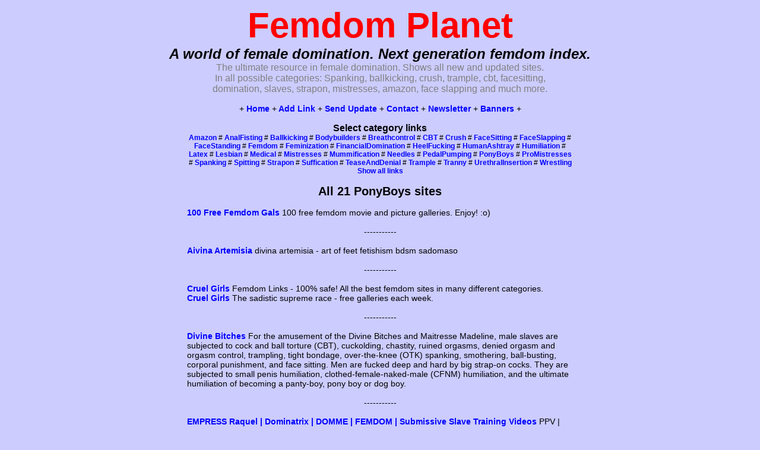

--- FILE ---
content_type: text/html; charset=UTF-8
request_url: https://femdomplanet.net/?cat=PonyBoys
body_size: 3055
content:
<!DOCTYPE HTML>
<html>
<head>
<meta charset="iso-8859-1">
<base href="https://femdomplanet.net/" />
<title>Femdom Planet - a world of female domination</title>
<meta name="robots" content="index, follow" />
<meta name="keywords" content="" />
<meta name="generator" content="" />
<meta NAME="Description"
CONTENT="Huge female domination index updated several times a week. Your no.1 femdom bookmark!">
<meta NAME="keywords"
CONTENT="femdom, femaledomination, female, domination, fedom, mistresses, thighboots, fetish, anime, cartons, crush, crushing, feet, latex, smoking, cigar, trampling, bdsm, bondage, sado, CBT, cock, ball, torture, extreme, webmaster, strapon, ash, tray, ashtray">
<link rel="stylesheet" href="./common/inc/styles.css">
<link rel="stylesheet" href="./styles.css">
</head>
<body class='main'>

<div class='divmain'>

<div class='titletop'>
<span class='bigtitle'>Femdom Planet</span><br>
<span class='bigsubtitle'>A world of female domination. Next generation femdom index.</span><br/>
<span class='smaltitle'>
The ultimate resource in female domination. Shows all new and updated sites.<br>
In all possible categories: Spanking, ballkicking, crush, trample, cbt, facesitting,<br>
domination, slaves, strapon, mistresses, amazon, face slapping and much more.
</span><br>
</div>
<br/>
+<a href=""> Home</a>
+<a href="?script=add"> Add Link</a> + <a href="?script=sendupdate"> Send Update</a> +
<a href="?page=contact"> Contact</a> + <a href="?script=newsletter"> Newsletter</a> + 
<a href="?page=banners"> Banners</a> +<br/><br/>
<div class='catlinks'>
		<span class='catlinks_headline'>Select category links</span><br/><a href='?cat=Amazon'>Amazon</a> # <a href='?cat=AnalFisting'>AnalFisting</a> # <a href='?cat=Ballkicking'>Ballkicking</a> # <a href='?cat=Bodybuilders'>Bodybuilders</a> # <a href='?cat=Breathcontrol'>Breathcontrol</a> # <a href='?cat=CBT'>CBT</a> # <a href='?cat=Crush'>Crush</a> # <a href='?cat=FaceSitting'>FaceSitting</a> # <a href='?cat=FaceSlapping'>FaceSlapping</a> # <a href='?cat=FaceStanding'>FaceStanding</a> # <a href='?cat=Femdom'>Femdom</a> # <a href='?cat=Feminization'>Feminization</a> # <a href='?cat=FinancialDomination'>FinancialDomination</a> # <a href='?cat=HeelFucking'>HeelFucking</a> # <a href='?cat=HumanAshtray'>HumanAshtray</a> # <a href='?cat=Humiliation'>Humiliation</a> # <a href='?cat=Latex'>Latex</a> # <a href='?cat=Lesbian'>Lesbian</a> # <a href='?cat=Medical'>Medical</a> # <a href='?cat=Mistresses'>Mistresses</a> # <a href='?cat=Mummification'>Mummification</a> # <a href='?cat=Needles'>Needles</a> # <a href='?cat=PedalPumping'>PedalPumping</a> # <a href='?cat=PonyBoys'>PonyBoys</a> # <a href='?cat=ProMistresses'>ProMistresses</a> # <a href='?cat=Spanking'>Spanking</a> # <a href='?cat=Spitting'>Spitting</a> # <a href='?cat=Strapon'>Strapon</a> # <a href='?cat=Suffication'>Suffication</a> # <a href='?cat=TeaseAndDenial'>TeaseAndDenial</a> # <a href='?cat=Trample'>Trample</a> # <a href='?cat=Tranny'>Tranny</a> # <a href='?cat=UrethralInsertion'>UrethralInsertion</a> # <a href='?cat=Wrestling'>Wrestling</a><br/>
		<a href=''>Show all links</a>
		</div><br/>
<div class='alllinks'>All 21 PonyBoys sites</div><br/>
<div class='links'><a href='http://100freefemdom.evilfemale.net' target='_blank'>100 Free Femdom Gals</a>&nbsp;100 free femdom movie and picture galleries. Enjoy! :o)<br/>
<div class='linkgroup_seperator'><br/>-----------<br/><br/></div><a href='http://www.divinaartemisia.com' target='_blank'>Aivina Artemisia</a>&nbsp;divina artemisia - art of feet fetishism bdsm sadomaso<br/>
<div class='linkgroup_seperator'><br/>-----------<br/><br/></div><a href='http://cruelgirls.net' target='_blank'>Cruel Girls</a>&nbsp;Femdom Links - 100% safe! All the best femdom sites in many different categories.<br/>
<a href='http://tgp.cruelgirls.net' target='_blank'>Cruel Girls</a>&nbsp;The sadistic supreme race - free galleries each week.<br/>
<div class='linkgroup_seperator'><br/>-----------<br/><br/></div><a href='http://www.kink.com/channel/divinebitches?aff=6412&amp;campaign=default' target='_blank'>Divine Bitches</a>&nbsp;For the amusement of the Divine Bitches and Maitresse Madeline, male slaves are subjected to cock and ball torture (CBT), cuckolding, chastity, ruined orgasms, denied orgasm and orgasm control, trampling, tight bondage, over-the-knee (OTK) spanking, smothering, ball-busting, corporal punishment, and face sitting. Men are fucked deep and hard by big strap-on cocks. They are subjected to small penis humiliation, clothed-female-naked-male (CFNM) humiliation, and the ultimate humiliation of becoming a panty-boy, pony boy or dog boy.<br/>
<div class='linkgroup_seperator'><br/>-----------<br/><br/></div><a href='https://empressraquel.com/' target='_blank'>EMPRESS Raquel | Dominatrix | DOMME | FEMDOM | Submissive Slave Training Videos</a>&nbsp;PPV | Foot Worship | Slave Gets Spanked | Over The Knee Spanking | OTK | BDSM | Bondage | Spanking | Flogging | Sissy Training | Violet Wand
<br/>
<div class='linkgroup_seperator'><br/>-----------<br/><br/></div><a href='https://www.inet-cash.com/click/20583' target='_blank'>Human Ponies</a>&nbsp;Hot mistresses riding their human ponies.<br/>
<div class='linkgroup_seperator'><br/>-----------<br/><br/></div><a href='http://www.ladykarame.com' target='_blank'>Lady Karame</a>&nbsp;Mother and Daugther Femdom Sadistic Clan<br/>
<a href='http://links2femdom.com' target='_blank'>Links 2 Femdom</a>&nbsp;Links to female domination sites. Updated at least 2 times a week!<br/>
<div class='linkgroup_seperator'><br/>-----------<br/><br/></div><a href='http://www.mistressbeverley.net' target='_blank'>Mistress Beverley</a>&nbsp;Brand new online home and exclusive members area of UK based Professional Mistress Beverley of Blackburn. New, and exclusive to this site, members are, crammed full of video and images of this stunning, sadistic, serious mistress.<br/>
<a href='http://www.mistress-gaia.com' target='_blank'>Mistress Gaia</a>&nbsp;Italians Top Dominatrix<br/>
<a href='https://lolaruin.com/' target='_blank'>Mistress Lola Ruin</a>&nbsp;Official Website for Mistress Lola Ruin, a Professional Dominatrix based in  Manchester UK. <br/>
<a href='http://links.verotel.com/cgi-bin/showsite.verotel?vercode=31625:9804000000466796' target='_blank'>Mrs Kelly Kalashnik</a>&nbsp;Beautiful and crule domina in Holland, Strapon, CBT, Riding, Smothering, Trampling...<br/>
<div class='linkgroup_seperator'><br/>-----------<br/><br/></div><a href='http://links.verotel.com/cgi-bin/showsite.verotel?vercode=18453:9804000000466796' target='_blank'>OWK - The other world kingdom</a>&nbsp;The private state of supreme women. All characters are real woe are not fiction we are reality!<br/>
<div class='linkgroup_seperator'><br/>-----------<br/><br/></div><a href='http://www.ponyboyz.com?aid=23' target='_blank'>Pony Boyz</a>&nbsp;Ponyboys, ponyboy, human pony, ponyboy domination, human horse.<br/>
<a href='https://www.princess-serena.com/' target='_blank'>Princess Serena</a>&nbsp;Trained to be a slave. The hottest kind of slave education. I'll make you my slave. Classic S/M, Trampling, foot domination and all kinds of humiliation.<br/>
<div class='linkgroup_seperator'><br/>-----------<br/><br/></div><a href='http://secure.russian-mistress.com/track/fplanet.1.3.4.0.0.0.0.0' target='_blank'>Russian Mistress</a>&nbsp;Cruel dominant russian mistresses. Hours of video clips.<br/>
<div class='linkgroup_seperator'><br/>-----------<br/><br/></div><a href='http://www.Sadistic-Girls.com' target='_blank'>Sadistic Girls</a>&nbsp;Girls from the real-life punish their slaves.<br/>
<a href='http://www.shoulderriding.com?aid=23' target='_blank'>Shoulder Riding</a>&nbsp;Supporting the full weight of naked mistresses.<br/>
<div class='linkgroup_seperator'><br/>-----------<br/><br/></div><a href='https://www.thefemdomtube.com' target='_blank'>The Femdom Tube</a>&nbsp;Female Domination Tube, where girls dominate! It is a home for femdom videos. Female dominance shows all its sides from strap-on to smothering, from facesitting to handjob and milking.<br/>
<div class='linkgroup_seperator'><br/>-----------<br/><br/></div><a href='http://www.x-dominatrix.com/cgi-bin/click.cgi?id=scoin12975&amp;tm=trial&amp;cons=no' target='_blank'>X Dominatrix</a>&nbsp;The art of real discipline and domination. Listen, serve and obey, you useless slave!<br/>
</div>
<br>
<br/><br/><div class='divcenter'><a href='http://refer.ccbill.com/cgi-bin/clicks.cgi?CA=925630-0000&PA=958759&HTML=http://www.theenglishmansion.com/updates.html' target='_blank'>
		  <img src='./common/bfs/spe/mansion/splash_theenglishmansion_5.jpg'></a></div>
<br/>
</div>
</body>

</html>


--- FILE ---
content_type: text/css
request_url: https://femdomplanet.net/styles.css
body_size: 588
content:
.main {
  background-color: #CCCCFF;
  font-family: Arial;
  font-size: 14px;
}
.divmain {
  text-align:center; 
}

a:link {
  color: #0000FF;
  text-decoration: none;
  font-weight: bold;
}
a:visited {
  color: #0000FF;
  text-decoration: none;
  font-weight: bold;
}
a:hover {
  color: #0000FF;
  text-decoration: underline;
  font-weight: bold;
}
a:active {
  color: #0000FF;
  text-decoration: none;
  font-weight: bold;
}

.smaltitle {
  font-size: 16px;
  color: grey;
}
.bigtitle {
  font-weight: bold;
  font-size: 60px;
  color: red;
}
.bigsubtitle {
  font-size: 24px;
  display: inline;
  font-style: italic;
  font-weight: bold;
}
.links {
  margin-left: auto;
  margin-right: auto;
  width: 650px;
  font-size: 14px;
  text-align:left; 
}
.linkgroup_seperator {
  text-align: center; 
}
.tdlinks {
  text-align:left;
  vertical-align: top;
}

.tdlinksheadline {
  text-align:center;
  font-size: 20px;
  font-weight: bold;
}

.upd_group {
  font-size: 16px;
  font-weight: bold;
  font-style: underline;
}
.upd_group_help {
  font-size: 10px;
  font-style: italic;
  color: grey;  
}
.upd_group_date {
  font-family: "Courier New", Courier, monospace;
  word-spacing: -0.25em;
  font-size: 10px;
  font-weight: bold;
  color: red;
}
.newsite {
  vertical-align: super;
  font-size: 10px;
  color: red;
  font-weight: bold;
}
.tablelinks {
  margin-left: auto;
  margin-right: auto;
}
.alllinks {
  text-align:center;
  font-size: 20px;
  font-weight: bold;
}
.catlinks {
  margin-left: auto;
  margin-right: auto;
  width: 650px;
  font-size: 12px;
  text-align:center; 	
}
.catlinks_headline {
  font-size: 16px;
  font-weight: bold;
}

.updateday {
  font-size: 14px;
  color: #F2F5A9;   
}
.tableforms {
  margin-left: auto;
  margin-right: auto;
  width: 670px;
  text-align:left; 	
  
}
.tdforms {
  vertical-align: top;
  text-align:left;
}
.formshelp {
  font-size: 14px;
  color: grey;
}

.error_text {
  color: red;
  font-weight: bold;
}
.sendupdate {
  margin-left: auto;
  margin-right: auto;
  width: 600px;
  text-align:left; 	
}
.form_title {
  font-size: 18px;
  font-weight: bold;	
}

